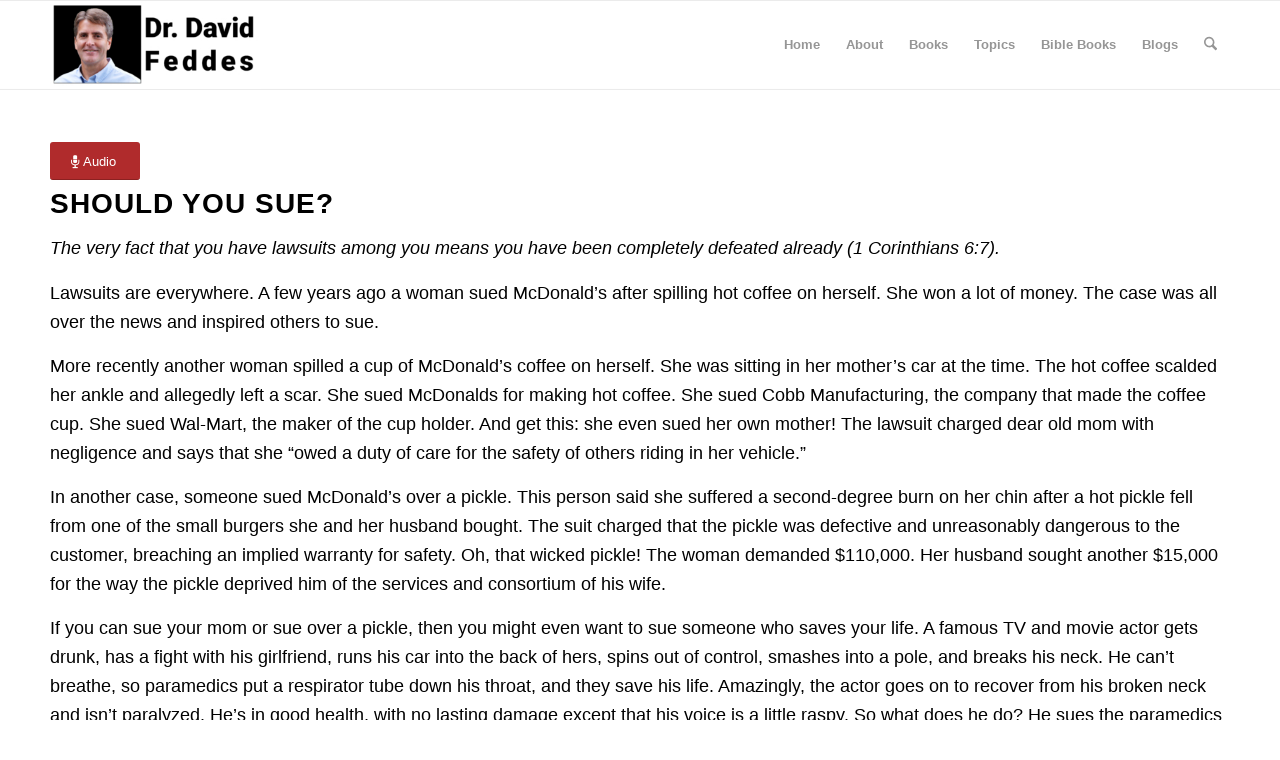

--- FILE ---
content_type: text/html; charset=UTF-8
request_url: https://www.davidfeddes.com/2001-08-12-should-you-sue/
body_size: 18087
content:
<!DOCTYPE html>
<html lang="en-US" class="html_stretched responsive av-preloader-disabled  html_header_top html_logo_left html_main_nav_header html_menu_right html_slim html_header_sticky html_header_shrinking html_mobile_menu_phone html_header_searchicon html_content_align_center html_header_unstick_top_disabled html_header_stretch_disabled html_av-overlay-side html_av-overlay-side-classic html_av-submenu-noclone html_entry_id_4620 av-cookies-no-cookie-consent av-no-preview av-default-lightbox html_text_menu_active av-mobile-menu-switch-default">
<head>
<meta charset="UTF-8" />
<meta name="robots" content="index, follow" />


<!-- mobile setting -->
<meta name="viewport" content="width=device-width, initial-scale=1">

<!-- Scripts/CSS and wp_head hook -->
<title>2001-08-12 Should You Sue &#8211; David Feddes</title>
<meta name='robots' content='max-image-preview:large' />
	<style>img:is([sizes="auto" i], [sizes^="auto," i]) { contain-intrinsic-size: 3000px 1500px }</style>
	<script type="text/javascript">
/* <![CDATA[ */
window._wpemojiSettings = {"baseUrl":"https:\/\/s.w.org\/images\/core\/emoji\/16.0.1\/72x72\/","ext":".png","svgUrl":"https:\/\/s.w.org\/images\/core\/emoji\/16.0.1\/svg\/","svgExt":".svg","source":{"concatemoji":"https:\/\/www.davidfeddes.com\/wp-includes\/js\/wp-emoji-release.min.js?ver=6.8.3"}};
/*! This file is auto-generated */
!function(s,n){var o,i,e;function c(e){try{var t={supportTests:e,timestamp:(new Date).valueOf()};sessionStorage.setItem(o,JSON.stringify(t))}catch(e){}}function p(e,t,n){e.clearRect(0,0,e.canvas.width,e.canvas.height),e.fillText(t,0,0);var t=new Uint32Array(e.getImageData(0,0,e.canvas.width,e.canvas.height).data),a=(e.clearRect(0,0,e.canvas.width,e.canvas.height),e.fillText(n,0,0),new Uint32Array(e.getImageData(0,0,e.canvas.width,e.canvas.height).data));return t.every(function(e,t){return e===a[t]})}function u(e,t){e.clearRect(0,0,e.canvas.width,e.canvas.height),e.fillText(t,0,0);for(var n=e.getImageData(16,16,1,1),a=0;a<n.data.length;a++)if(0!==n.data[a])return!1;return!0}function f(e,t,n,a){switch(t){case"flag":return n(e,"\ud83c\udff3\ufe0f\u200d\u26a7\ufe0f","\ud83c\udff3\ufe0f\u200b\u26a7\ufe0f")?!1:!n(e,"\ud83c\udde8\ud83c\uddf6","\ud83c\udde8\u200b\ud83c\uddf6")&&!n(e,"\ud83c\udff4\udb40\udc67\udb40\udc62\udb40\udc65\udb40\udc6e\udb40\udc67\udb40\udc7f","\ud83c\udff4\u200b\udb40\udc67\u200b\udb40\udc62\u200b\udb40\udc65\u200b\udb40\udc6e\u200b\udb40\udc67\u200b\udb40\udc7f");case"emoji":return!a(e,"\ud83e\udedf")}return!1}function g(e,t,n,a){var r="undefined"!=typeof WorkerGlobalScope&&self instanceof WorkerGlobalScope?new OffscreenCanvas(300,150):s.createElement("canvas"),o=r.getContext("2d",{willReadFrequently:!0}),i=(o.textBaseline="top",o.font="600 32px Arial",{});return e.forEach(function(e){i[e]=t(o,e,n,a)}),i}function t(e){var t=s.createElement("script");t.src=e,t.defer=!0,s.head.appendChild(t)}"undefined"!=typeof Promise&&(o="wpEmojiSettingsSupports",i=["flag","emoji"],n.supports={everything:!0,everythingExceptFlag:!0},e=new Promise(function(e){s.addEventListener("DOMContentLoaded",e,{once:!0})}),new Promise(function(t){var n=function(){try{var e=JSON.parse(sessionStorage.getItem(o));if("object"==typeof e&&"number"==typeof e.timestamp&&(new Date).valueOf()<e.timestamp+604800&&"object"==typeof e.supportTests)return e.supportTests}catch(e){}return null}();if(!n){if("undefined"!=typeof Worker&&"undefined"!=typeof OffscreenCanvas&&"undefined"!=typeof URL&&URL.createObjectURL&&"undefined"!=typeof Blob)try{var e="postMessage("+g.toString()+"("+[JSON.stringify(i),f.toString(),p.toString(),u.toString()].join(",")+"));",a=new Blob([e],{type:"text/javascript"}),r=new Worker(URL.createObjectURL(a),{name:"wpTestEmojiSupports"});return void(r.onmessage=function(e){c(n=e.data),r.terminate(),t(n)})}catch(e){}c(n=g(i,f,p,u))}t(n)}).then(function(e){for(var t in e)n.supports[t]=e[t],n.supports.everything=n.supports.everything&&n.supports[t],"flag"!==t&&(n.supports.everythingExceptFlag=n.supports.everythingExceptFlag&&n.supports[t]);n.supports.everythingExceptFlag=n.supports.everythingExceptFlag&&!n.supports.flag,n.DOMReady=!1,n.readyCallback=function(){n.DOMReady=!0}}).then(function(){return e}).then(function(){var e;n.supports.everything||(n.readyCallback(),(e=n.source||{}).concatemoji?t(e.concatemoji):e.wpemoji&&e.twemoji&&(t(e.twemoji),t(e.wpemoji)))}))}((window,document),window._wpemojiSettings);
/* ]]> */
</script>
<style id='wp-emoji-styles-inline-css' type='text/css'>

	img.wp-smiley, img.emoji {
		display: inline !important;
		border: none !important;
		box-shadow: none !important;
		height: 1em !important;
		width: 1em !important;
		margin: 0 0.07em !important;
		vertical-align: -0.1em !important;
		background: none !important;
		padding: 0 !important;
	}
</style>
<link rel='stylesheet' id='wp-block-library-css' href='https://www.davidfeddes.com/wp-includes/css/dist/block-library/style.min.css?ver=6.8.3' type='text/css' media='all' />
<style id='global-styles-inline-css' type='text/css'>
:root{--wp--preset--aspect-ratio--square: 1;--wp--preset--aspect-ratio--4-3: 4/3;--wp--preset--aspect-ratio--3-4: 3/4;--wp--preset--aspect-ratio--3-2: 3/2;--wp--preset--aspect-ratio--2-3: 2/3;--wp--preset--aspect-ratio--16-9: 16/9;--wp--preset--aspect-ratio--9-16: 9/16;--wp--preset--color--black: #000000;--wp--preset--color--cyan-bluish-gray: #abb8c3;--wp--preset--color--white: #ffffff;--wp--preset--color--pale-pink: #f78da7;--wp--preset--color--vivid-red: #cf2e2e;--wp--preset--color--luminous-vivid-orange: #ff6900;--wp--preset--color--luminous-vivid-amber: #fcb900;--wp--preset--color--light-green-cyan: #7bdcb5;--wp--preset--color--vivid-green-cyan: #00d084;--wp--preset--color--pale-cyan-blue: #8ed1fc;--wp--preset--color--vivid-cyan-blue: #0693e3;--wp--preset--color--vivid-purple: #9b51e0;--wp--preset--color--metallic-red: #b02b2c;--wp--preset--color--maximum-yellow-red: #edae44;--wp--preset--color--yellow-sun: #eeee22;--wp--preset--color--palm-leaf: #83a846;--wp--preset--color--aero: #7bb0e7;--wp--preset--color--old-lavender: #745f7e;--wp--preset--color--steel-teal: #5f8789;--wp--preset--color--raspberry-pink: #d65799;--wp--preset--color--medium-turquoise: #4ecac2;--wp--preset--gradient--vivid-cyan-blue-to-vivid-purple: linear-gradient(135deg,rgba(6,147,227,1) 0%,rgb(155,81,224) 100%);--wp--preset--gradient--light-green-cyan-to-vivid-green-cyan: linear-gradient(135deg,rgb(122,220,180) 0%,rgb(0,208,130) 100%);--wp--preset--gradient--luminous-vivid-amber-to-luminous-vivid-orange: linear-gradient(135deg,rgba(252,185,0,1) 0%,rgba(255,105,0,1) 100%);--wp--preset--gradient--luminous-vivid-orange-to-vivid-red: linear-gradient(135deg,rgba(255,105,0,1) 0%,rgb(207,46,46) 100%);--wp--preset--gradient--very-light-gray-to-cyan-bluish-gray: linear-gradient(135deg,rgb(238,238,238) 0%,rgb(169,184,195) 100%);--wp--preset--gradient--cool-to-warm-spectrum: linear-gradient(135deg,rgb(74,234,220) 0%,rgb(151,120,209) 20%,rgb(207,42,186) 40%,rgb(238,44,130) 60%,rgb(251,105,98) 80%,rgb(254,248,76) 100%);--wp--preset--gradient--blush-light-purple: linear-gradient(135deg,rgb(255,206,236) 0%,rgb(152,150,240) 100%);--wp--preset--gradient--blush-bordeaux: linear-gradient(135deg,rgb(254,205,165) 0%,rgb(254,45,45) 50%,rgb(107,0,62) 100%);--wp--preset--gradient--luminous-dusk: linear-gradient(135deg,rgb(255,203,112) 0%,rgb(199,81,192) 50%,rgb(65,88,208) 100%);--wp--preset--gradient--pale-ocean: linear-gradient(135deg,rgb(255,245,203) 0%,rgb(182,227,212) 50%,rgb(51,167,181) 100%);--wp--preset--gradient--electric-grass: linear-gradient(135deg,rgb(202,248,128) 0%,rgb(113,206,126) 100%);--wp--preset--gradient--midnight: linear-gradient(135deg,rgb(2,3,129) 0%,rgb(40,116,252) 100%);--wp--preset--font-size--small: 1rem;--wp--preset--font-size--medium: 1.125rem;--wp--preset--font-size--large: 1.75rem;--wp--preset--font-size--x-large: clamp(1.75rem, 3vw, 2.25rem);--wp--preset--spacing--20: 0.44rem;--wp--preset--spacing--30: 0.67rem;--wp--preset--spacing--40: 1rem;--wp--preset--spacing--50: 1.5rem;--wp--preset--spacing--60: 2.25rem;--wp--preset--spacing--70: 3.38rem;--wp--preset--spacing--80: 5.06rem;--wp--preset--shadow--natural: 6px 6px 9px rgba(0, 0, 0, 0.2);--wp--preset--shadow--deep: 12px 12px 50px rgba(0, 0, 0, 0.4);--wp--preset--shadow--sharp: 6px 6px 0px rgba(0, 0, 0, 0.2);--wp--preset--shadow--outlined: 6px 6px 0px -3px rgba(255, 255, 255, 1), 6px 6px rgba(0, 0, 0, 1);--wp--preset--shadow--crisp: 6px 6px 0px rgba(0, 0, 0, 1);}:root { --wp--style--global--content-size: 800px;--wp--style--global--wide-size: 1130px; }:where(body) { margin: 0; }.wp-site-blocks > .alignleft { float: left; margin-right: 2em; }.wp-site-blocks > .alignright { float: right; margin-left: 2em; }.wp-site-blocks > .aligncenter { justify-content: center; margin-left: auto; margin-right: auto; }:where(.is-layout-flex){gap: 0.5em;}:where(.is-layout-grid){gap: 0.5em;}.is-layout-flow > .alignleft{float: left;margin-inline-start: 0;margin-inline-end: 2em;}.is-layout-flow > .alignright{float: right;margin-inline-start: 2em;margin-inline-end: 0;}.is-layout-flow > .aligncenter{margin-left: auto !important;margin-right: auto !important;}.is-layout-constrained > .alignleft{float: left;margin-inline-start: 0;margin-inline-end: 2em;}.is-layout-constrained > .alignright{float: right;margin-inline-start: 2em;margin-inline-end: 0;}.is-layout-constrained > .aligncenter{margin-left: auto !important;margin-right: auto !important;}.is-layout-constrained > :where(:not(.alignleft):not(.alignright):not(.alignfull)){max-width: var(--wp--style--global--content-size);margin-left: auto !important;margin-right: auto !important;}.is-layout-constrained > .alignwide{max-width: var(--wp--style--global--wide-size);}body .is-layout-flex{display: flex;}.is-layout-flex{flex-wrap: wrap;align-items: center;}.is-layout-flex > :is(*, div){margin: 0;}body .is-layout-grid{display: grid;}.is-layout-grid > :is(*, div){margin: 0;}body{padding-top: 0px;padding-right: 0px;padding-bottom: 0px;padding-left: 0px;}a:where(:not(.wp-element-button)){text-decoration: underline;}:root :where(.wp-element-button, .wp-block-button__link){background-color: #32373c;border-width: 0;color: #fff;font-family: inherit;font-size: inherit;line-height: inherit;padding: calc(0.667em + 2px) calc(1.333em + 2px);text-decoration: none;}.has-black-color{color: var(--wp--preset--color--black) !important;}.has-cyan-bluish-gray-color{color: var(--wp--preset--color--cyan-bluish-gray) !important;}.has-white-color{color: var(--wp--preset--color--white) !important;}.has-pale-pink-color{color: var(--wp--preset--color--pale-pink) !important;}.has-vivid-red-color{color: var(--wp--preset--color--vivid-red) !important;}.has-luminous-vivid-orange-color{color: var(--wp--preset--color--luminous-vivid-orange) !important;}.has-luminous-vivid-amber-color{color: var(--wp--preset--color--luminous-vivid-amber) !important;}.has-light-green-cyan-color{color: var(--wp--preset--color--light-green-cyan) !important;}.has-vivid-green-cyan-color{color: var(--wp--preset--color--vivid-green-cyan) !important;}.has-pale-cyan-blue-color{color: var(--wp--preset--color--pale-cyan-blue) !important;}.has-vivid-cyan-blue-color{color: var(--wp--preset--color--vivid-cyan-blue) !important;}.has-vivid-purple-color{color: var(--wp--preset--color--vivid-purple) !important;}.has-metallic-red-color{color: var(--wp--preset--color--metallic-red) !important;}.has-maximum-yellow-red-color{color: var(--wp--preset--color--maximum-yellow-red) !important;}.has-yellow-sun-color{color: var(--wp--preset--color--yellow-sun) !important;}.has-palm-leaf-color{color: var(--wp--preset--color--palm-leaf) !important;}.has-aero-color{color: var(--wp--preset--color--aero) !important;}.has-old-lavender-color{color: var(--wp--preset--color--old-lavender) !important;}.has-steel-teal-color{color: var(--wp--preset--color--steel-teal) !important;}.has-raspberry-pink-color{color: var(--wp--preset--color--raspberry-pink) !important;}.has-medium-turquoise-color{color: var(--wp--preset--color--medium-turquoise) !important;}.has-black-background-color{background-color: var(--wp--preset--color--black) !important;}.has-cyan-bluish-gray-background-color{background-color: var(--wp--preset--color--cyan-bluish-gray) !important;}.has-white-background-color{background-color: var(--wp--preset--color--white) !important;}.has-pale-pink-background-color{background-color: var(--wp--preset--color--pale-pink) !important;}.has-vivid-red-background-color{background-color: var(--wp--preset--color--vivid-red) !important;}.has-luminous-vivid-orange-background-color{background-color: var(--wp--preset--color--luminous-vivid-orange) !important;}.has-luminous-vivid-amber-background-color{background-color: var(--wp--preset--color--luminous-vivid-amber) !important;}.has-light-green-cyan-background-color{background-color: var(--wp--preset--color--light-green-cyan) !important;}.has-vivid-green-cyan-background-color{background-color: var(--wp--preset--color--vivid-green-cyan) !important;}.has-pale-cyan-blue-background-color{background-color: var(--wp--preset--color--pale-cyan-blue) !important;}.has-vivid-cyan-blue-background-color{background-color: var(--wp--preset--color--vivid-cyan-blue) !important;}.has-vivid-purple-background-color{background-color: var(--wp--preset--color--vivid-purple) !important;}.has-metallic-red-background-color{background-color: var(--wp--preset--color--metallic-red) !important;}.has-maximum-yellow-red-background-color{background-color: var(--wp--preset--color--maximum-yellow-red) !important;}.has-yellow-sun-background-color{background-color: var(--wp--preset--color--yellow-sun) !important;}.has-palm-leaf-background-color{background-color: var(--wp--preset--color--palm-leaf) !important;}.has-aero-background-color{background-color: var(--wp--preset--color--aero) !important;}.has-old-lavender-background-color{background-color: var(--wp--preset--color--old-lavender) !important;}.has-steel-teal-background-color{background-color: var(--wp--preset--color--steel-teal) !important;}.has-raspberry-pink-background-color{background-color: var(--wp--preset--color--raspberry-pink) !important;}.has-medium-turquoise-background-color{background-color: var(--wp--preset--color--medium-turquoise) !important;}.has-black-border-color{border-color: var(--wp--preset--color--black) !important;}.has-cyan-bluish-gray-border-color{border-color: var(--wp--preset--color--cyan-bluish-gray) !important;}.has-white-border-color{border-color: var(--wp--preset--color--white) !important;}.has-pale-pink-border-color{border-color: var(--wp--preset--color--pale-pink) !important;}.has-vivid-red-border-color{border-color: var(--wp--preset--color--vivid-red) !important;}.has-luminous-vivid-orange-border-color{border-color: var(--wp--preset--color--luminous-vivid-orange) !important;}.has-luminous-vivid-amber-border-color{border-color: var(--wp--preset--color--luminous-vivid-amber) !important;}.has-light-green-cyan-border-color{border-color: var(--wp--preset--color--light-green-cyan) !important;}.has-vivid-green-cyan-border-color{border-color: var(--wp--preset--color--vivid-green-cyan) !important;}.has-pale-cyan-blue-border-color{border-color: var(--wp--preset--color--pale-cyan-blue) !important;}.has-vivid-cyan-blue-border-color{border-color: var(--wp--preset--color--vivid-cyan-blue) !important;}.has-vivid-purple-border-color{border-color: var(--wp--preset--color--vivid-purple) !important;}.has-metallic-red-border-color{border-color: var(--wp--preset--color--metallic-red) !important;}.has-maximum-yellow-red-border-color{border-color: var(--wp--preset--color--maximum-yellow-red) !important;}.has-yellow-sun-border-color{border-color: var(--wp--preset--color--yellow-sun) !important;}.has-palm-leaf-border-color{border-color: var(--wp--preset--color--palm-leaf) !important;}.has-aero-border-color{border-color: var(--wp--preset--color--aero) !important;}.has-old-lavender-border-color{border-color: var(--wp--preset--color--old-lavender) !important;}.has-steel-teal-border-color{border-color: var(--wp--preset--color--steel-teal) !important;}.has-raspberry-pink-border-color{border-color: var(--wp--preset--color--raspberry-pink) !important;}.has-medium-turquoise-border-color{border-color: var(--wp--preset--color--medium-turquoise) !important;}.has-vivid-cyan-blue-to-vivid-purple-gradient-background{background: var(--wp--preset--gradient--vivid-cyan-blue-to-vivid-purple) !important;}.has-light-green-cyan-to-vivid-green-cyan-gradient-background{background: var(--wp--preset--gradient--light-green-cyan-to-vivid-green-cyan) !important;}.has-luminous-vivid-amber-to-luminous-vivid-orange-gradient-background{background: var(--wp--preset--gradient--luminous-vivid-amber-to-luminous-vivid-orange) !important;}.has-luminous-vivid-orange-to-vivid-red-gradient-background{background: var(--wp--preset--gradient--luminous-vivid-orange-to-vivid-red) !important;}.has-very-light-gray-to-cyan-bluish-gray-gradient-background{background: var(--wp--preset--gradient--very-light-gray-to-cyan-bluish-gray) !important;}.has-cool-to-warm-spectrum-gradient-background{background: var(--wp--preset--gradient--cool-to-warm-spectrum) !important;}.has-blush-light-purple-gradient-background{background: var(--wp--preset--gradient--blush-light-purple) !important;}.has-blush-bordeaux-gradient-background{background: var(--wp--preset--gradient--blush-bordeaux) !important;}.has-luminous-dusk-gradient-background{background: var(--wp--preset--gradient--luminous-dusk) !important;}.has-pale-ocean-gradient-background{background: var(--wp--preset--gradient--pale-ocean) !important;}.has-electric-grass-gradient-background{background: var(--wp--preset--gradient--electric-grass) !important;}.has-midnight-gradient-background{background: var(--wp--preset--gradient--midnight) !important;}.has-small-font-size{font-size: var(--wp--preset--font-size--small) !important;}.has-medium-font-size{font-size: var(--wp--preset--font-size--medium) !important;}.has-large-font-size{font-size: var(--wp--preset--font-size--large) !important;}.has-x-large-font-size{font-size: var(--wp--preset--font-size--x-large) !important;}
:where(.wp-block-post-template.is-layout-flex){gap: 1.25em;}:where(.wp-block-post-template.is-layout-grid){gap: 1.25em;}
:where(.wp-block-columns.is-layout-flex){gap: 2em;}:where(.wp-block-columns.is-layout-grid){gap: 2em;}
:root :where(.wp-block-pullquote){font-size: 1.5em;line-height: 1.6;}
</style>
<link rel='stylesheet' id='avia-merged-styles-css' href='https://www.davidfeddes.com/wp-content/uploads/dynamic_avia/avia-merged-styles-3473689f9cff450fb6c1e6f49337d639---695d19b06cdc2.css' type='text/css' media='all' />
<link rel='stylesheet' id='avia-single-post-4620-css' href='https://www.davidfeddes.com/wp-content/uploads/dynamic_avia/avia_posts_css/post-4620.css?ver=ver-1767774739' type='text/css' media='all' />
<script type="text/javascript" src="https://www.davidfeddes.com/wp-includes/js/jquery/jquery.min.js?ver=3.7.1" id="jquery-core-js"></script>
<script type="text/javascript" src="https://www.davidfeddes.com/wp-includes/js/jquery/jquery-migrate.min.js?ver=3.4.1" id="jquery-migrate-js"></script>
<script type="text/javascript" src="https://www.davidfeddes.com/wp-content/uploads/dynamic_avia/avia-head-scripts-42d1395ac72bbeb4c73851184310d11f---695d19b08ed98.js" id="avia-head-scripts-js"></script>
<link rel="https://api.w.org/" href="https://www.davidfeddes.com/wp-json/" /><link rel="alternate" title="JSON" type="application/json" href="https://www.davidfeddes.com/wp-json/wp/v2/pages/4620" /><link rel="canonical" href="https://www.davidfeddes.com/2001-08-12-should-you-sue/" />
<link rel='shortlink' href='https://www.davidfeddes.com/?p=4620' />
<link rel="alternate" title="oEmbed (JSON)" type="application/json+oembed" href="https://www.davidfeddes.com/wp-json/oembed/1.0/embed?url=https%3A%2F%2Fwww.davidfeddes.com%2F2001-08-12-should-you-sue%2F" />
<link rel="alternate" title="oEmbed (XML)" type="text/xml+oembed" href="https://www.davidfeddes.com/wp-json/oembed/1.0/embed?url=https%3A%2F%2Fwww.davidfeddes.com%2F2001-08-12-should-you-sue%2F&#038;format=xml" />


<!--[if lt IE 9]><script src="https://www.davidfeddes.com/wp-content/themes/enfold/js/html5shiv.js"></script><![endif]--><link rel="profile" href="https://gmpg.org/xfn/11" />
<link rel="alternate" type="application/rss+xml" title="David Feddes RSS2 Feed" href="https://www.davidfeddes.com/feed/" />
<link rel="pingback" href="https://www.davidfeddes.com/xmlrpc.php" />
<meta name="generator" content="Elementor 3.34.0; features: additional_custom_breakpoints; settings: css_print_method-external, google_font-enabled, font_display-auto">
			<style>
				.e-con.e-parent:nth-of-type(n+4):not(.e-lazyloaded):not(.e-no-lazyload),
				.e-con.e-parent:nth-of-type(n+4):not(.e-lazyloaded):not(.e-no-lazyload) * {
					background-image: none !important;
				}
				@media screen and (max-height: 1024px) {
					.e-con.e-parent:nth-of-type(n+3):not(.e-lazyloaded):not(.e-no-lazyload),
					.e-con.e-parent:nth-of-type(n+3):not(.e-lazyloaded):not(.e-no-lazyload) * {
						background-image: none !important;
					}
				}
				@media screen and (max-height: 640px) {
					.e-con.e-parent:nth-of-type(n+2):not(.e-lazyloaded):not(.e-no-lazyload),
					.e-con.e-parent:nth-of-type(n+2):not(.e-lazyloaded):not(.e-no-lazyload) * {
						background-image: none !important;
					}
				}
			</style>
			
<!-- To speed up the rendering and to display the site as fast as possible to the user we include some styles and scripts for above the fold content inline -->
<script type="text/javascript">'use strict';var avia_is_mobile=!1;if(/Android|webOS|iPhone|iPad|iPod|BlackBerry|IEMobile|Opera Mini/i.test(navigator.userAgent)&&'ontouchstart' in document.documentElement){avia_is_mobile=!0;document.documentElement.className+=' avia_mobile '}
else{document.documentElement.className+=' avia_desktop '};document.documentElement.className+=' js_active ';(function(){var e=['-webkit-','-moz-','-ms-',''],n='',o=!1,a=!1;for(var t in e){if(e[t]+'transform' in document.documentElement.style){o=!0;n=e[t]+'transform'};if(e[t]+'perspective' in document.documentElement.style){a=!0}};if(o){document.documentElement.className+=' avia_transform '};if(a){document.documentElement.className+=' avia_transform3d '};if(typeof document.getElementsByClassName=='function'&&typeof document.documentElement.getBoundingClientRect=='function'&&avia_is_mobile==!1){if(n&&window.innerHeight>0){setTimeout(function(){var e=0,o={},a=0,t=document.getElementsByClassName('av-parallax'),i=window.pageYOffset||document.documentElement.scrollTop;for(e=0;e<t.length;e++){t[e].style.top='0px';o=t[e].getBoundingClientRect();a=Math.ceil((window.innerHeight+i-o.top)*0.3);t[e].style[n]='translate(0px, '+a+'px)';t[e].style.top='auto';t[e].className+=' enabled-parallax '}},50)}}})();</script><style type="text/css">
		@font-face {font-family: 'entypo-fontello-enfold'; font-weight: normal; font-style: normal; font-display: auto;
		src: url('https://www.davidfeddes.com/wp-content/themes/enfold/config-templatebuilder/avia-template-builder/assets/fonts/entypo-fontello-enfold/entypo-fontello-enfold.woff2') format('woff2'),
		url('https://www.davidfeddes.com/wp-content/themes/enfold/config-templatebuilder/avia-template-builder/assets/fonts/entypo-fontello-enfold/entypo-fontello-enfold.woff') format('woff'),
		url('https://www.davidfeddes.com/wp-content/themes/enfold/config-templatebuilder/avia-template-builder/assets/fonts/entypo-fontello-enfold/entypo-fontello-enfold.ttf') format('truetype'),
		url('https://www.davidfeddes.com/wp-content/themes/enfold/config-templatebuilder/avia-template-builder/assets/fonts/entypo-fontello-enfold/entypo-fontello-enfold.svg#entypo-fontello-enfold') format('svg'),
		url('https://www.davidfeddes.com/wp-content/themes/enfold/config-templatebuilder/avia-template-builder/assets/fonts/entypo-fontello-enfold/entypo-fontello-enfold.eot'),
		url('https://www.davidfeddes.com/wp-content/themes/enfold/config-templatebuilder/avia-template-builder/assets/fonts/entypo-fontello-enfold/entypo-fontello-enfold.eot?#iefix') format('embedded-opentype');
		}

		#top .avia-font-entypo-fontello-enfold, body .avia-font-entypo-fontello-enfold, html body [data-av_iconfont='entypo-fontello-enfold']:before{ font-family: 'entypo-fontello-enfold'; }
		
		@font-face {font-family: 'entypo-fontello'; font-weight: normal; font-style: normal; font-display: auto;
		src: url('https://www.davidfeddes.com/wp-content/themes/enfold/config-templatebuilder/avia-template-builder/assets/fonts/entypo-fontello/entypo-fontello.woff2') format('woff2'),
		url('https://www.davidfeddes.com/wp-content/themes/enfold/config-templatebuilder/avia-template-builder/assets/fonts/entypo-fontello/entypo-fontello.woff') format('woff'),
		url('https://www.davidfeddes.com/wp-content/themes/enfold/config-templatebuilder/avia-template-builder/assets/fonts/entypo-fontello/entypo-fontello.ttf') format('truetype'),
		url('https://www.davidfeddes.com/wp-content/themes/enfold/config-templatebuilder/avia-template-builder/assets/fonts/entypo-fontello/entypo-fontello.svg#entypo-fontello') format('svg'),
		url('https://www.davidfeddes.com/wp-content/themes/enfold/config-templatebuilder/avia-template-builder/assets/fonts/entypo-fontello/entypo-fontello.eot'),
		url('https://www.davidfeddes.com/wp-content/themes/enfold/config-templatebuilder/avia-template-builder/assets/fonts/entypo-fontello/entypo-fontello.eot?#iefix') format('embedded-opentype');
		}

		#top .avia-font-entypo-fontello, body .avia-font-entypo-fontello, html body [data-av_iconfont='entypo-fontello']:before{ font-family: 'entypo-fontello'; }
		</style>

<!--
Debugging Info for Theme support: 

Theme: Enfold
Version: 7.1
Installed: enfold
AviaFramework Version: 5.6
AviaBuilder Version: 6.0
aviaElementManager Version: 1.0.1
- - - - - - - - - - -
ChildTheme: Enfold Child
ChildTheme Version: 1.0
ChildTheme Installed: enfold

- - - - - - - - - - -
ML:256-PU:27-PLA:3
WP:6.8.3
Compress: CSS:all theme files - JS:all theme files
Updates: enabled - token has changed and not verified
PLAu:3
-->
</head>

<body id="top" class="wp-singular page-template-default page page-id-4620 wp-theme-enfold wp-child-theme-enfold-child stretched rtl_columns av-curtain-numeric helvetica neue-websave helvetica_neue  post-type-page elementor-default elementor-kit-457" itemscope="itemscope" itemtype="https://schema.org/WebPage" >

	
	<div id='wrap_all'>

	
<header id='header' class='all_colors header_color light_bg_color  av_header_top av_logo_left av_main_nav_header av_menu_right av_slim av_header_sticky av_header_shrinking av_header_stretch_disabled av_mobile_menu_phone av_header_searchicon av_header_unstick_top_disabled av_bottom_nav_disabled  av_header_border_disabled'  data-av_shrink_factor='50' role="banner" itemscope="itemscope" itemtype="https://schema.org/WPHeader" >

		<div  id='header_main' class='container_wrap container_wrap_logo'>

        <div class='container av-logo-container'><div class='inner-container'><span class='logo avia-standard-logo'><a href='https://www.davidfeddes.com/' class='' aria-label='David Feddes' ><img src="https://www.davidfeddes.com/wp-content/uploads/2019/08/davefeddeslogo-300x125.jpg" height="100" width="300" alt='David Feddes' title='' /></a></span><nav class='main_menu' data-selectname='Select a page'  role="navigation" itemscope="itemscope" itemtype="https://schema.org/SiteNavigationElement" ><div class="avia-menu av-main-nav-wrap"><ul role="menu" class="menu av-main-nav" id="avia-menu"><li role="menuitem" id="menu-item-144" class="menu-item menu-item-type-post_type menu-item-object-page menu-item-home menu-item-top-level menu-item-top-level-1"><a href="https://www.davidfeddes.com/" itemprop="url" tabindex="0"><span class="avia-bullet"></span><span class="avia-menu-text">Home</span><span class="avia-menu-fx"><span class="avia-arrow-wrap"><span class="avia-arrow"></span></span></span></a></li>
<li role="menuitem" id="menu-item-117" class="menu-item menu-item-type-post_type menu-item-object-page menu-item-top-level menu-item-top-level-2"><a href="https://www.davidfeddes.com/about/" itemprop="url" tabindex="0"><span class="avia-bullet"></span><span class="avia-menu-text">About</span><span class="avia-menu-fx"><span class="avia-arrow-wrap"><span class="avia-arrow"></span></span></span></a></li>
<li role="menuitem" id="menu-item-120" class="menu-item menu-item-type-post_type menu-item-object-page menu-item-top-level menu-item-top-level-3"><a href="https://www.davidfeddes.com/books/" itemprop="url" tabindex="0"><span class="avia-bullet"></span><span class="avia-menu-text">Books</span><span class="avia-menu-fx"><span class="avia-arrow-wrap"><span class="avia-arrow"></span></span></span></a></li>
<li role="menuitem" id="menu-item-123" class="menu-item menu-item-type-post_type menu-item-object-page menu-item-top-level menu-item-top-level-4"><a href="https://www.davidfeddes.com/topics/" itemprop="url" tabindex="0"><span class="avia-bullet"></span><span class="avia-menu-text">Topics</span><span class="avia-menu-fx"><span class="avia-arrow-wrap"><span class="avia-arrow"></span></span></span></a></li>
<li role="menuitem" id="menu-item-126" class="menu-item menu-item-type-post_type menu-item-object-page menu-item-top-level menu-item-top-level-5"><a href="https://www.davidfeddes.com/bible-books/" itemprop="url" tabindex="0"><span class="avia-bullet"></span><span class="avia-menu-text">Bible Books</span><span class="avia-menu-fx"><span class="avia-arrow-wrap"><span class="avia-arrow"></span></span></span></a></li>
<li role="menuitem" id="menu-item-156" class="menu-item menu-item-type-post_type menu-item-object-page menu-item-top-level menu-item-top-level-6"><a href="https://www.davidfeddes.com/blogs/" itemprop="url" tabindex="0"><span class="avia-bullet"></span><span class="avia-menu-text">Blogs</span><span class="avia-menu-fx"><span class="avia-arrow-wrap"><span class="avia-arrow"></span></span></span></a></li>
<li id="menu-item-search" class="noMobile menu-item menu-item-search-dropdown menu-item-avia-special" role="menuitem"><a class="avia-svg-icon avia-font-svg_entypo-fontello" aria-label="Search" href="?s=" rel="nofollow" title="Click to open the search input field" data-avia-search-tooltip="
&lt;search&gt;
	&lt;form role=&quot;search&quot; action=&quot;https://www.davidfeddes.com/&quot; id=&quot;searchform&quot; method=&quot;get&quot; class=&quot;&quot;&gt;
		&lt;div&gt;
&lt;span class=&#039;av_searchform_search avia-svg-icon avia-font-svg_entypo-fontello&#039; data-av_svg_icon=&#039;search&#039; data-av_iconset=&#039;svg_entypo-fontello&#039;&gt;&lt;svg version=&quot;1.1&quot; xmlns=&quot;http://www.w3.org/2000/svg&quot; width=&quot;25&quot; height=&quot;32&quot; viewBox=&quot;0 0 25 32&quot; preserveAspectRatio=&quot;xMidYMid meet&quot; aria-labelledby=&#039;av-svg-title-1&#039; aria-describedby=&#039;av-svg-desc-1&#039; role=&quot;graphics-symbol&quot; aria-hidden=&quot;true&quot;&gt;
&lt;title id=&#039;av-svg-title-1&#039;&gt;Search&lt;/title&gt;
&lt;desc id=&#039;av-svg-desc-1&#039;&gt;Search&lt;/desc&gt;
&lt;path d=&quot;M24.704 24.704q0.96 1.088 0.192 1.984l-1.472 1.472q-1.152 1.024-2.176 0l-6.080-6.080q-2.368 1.344-4.992 1.344-4.096 0-7.136-3.040t-3.040-7.136 2.88-7.008 6.976-2.912 7.168 3.040 3.072 7.136q0 2.816-1.472 5.184zM3.008 13.248q0 2.816 2.176 4.992t4.992 2.176 4.832-2.016 2.016-4.896q0-2.816-2.176-4.96t-4.992-2.144-4.832 2.016-2.016 4.832z&quot;&gt;&lt;/path&gt;
&lt;/svg&gt;&lt;/span&gt;			&lt;input type=&quot;submit&quot; value=&quot;&quot; id=&quot;searchsubmit&quot; class=&quot;button&quot; title=&quot;Enter at least 3 characters to show search results in a dropdown or click to route to search result page to show all results&quot; /&gt;
			&lt;input type=&quot;search&quot; id=&quot;s&quot; name=&quot;s&quot; value=&quot;&quot; aria-label=&#039;Search&#039; placeholder=&#039;Search&#039; required /&gt;
		&lt;/div&gt;
	&lt;/form&gt;
&lt;/search&gt;
" data-av_svg_icon='search' data-av_iconset='svg_entypo-fontello'><svg version="1.1" xmlns="http://www.w3.org/2000/svg" width="25" height="32" viewBox="0 0 25 32" preserveAspectRatio="xMidYMid meet" aria-labelledby='av-svg-title-2' aria-describedby='av-svg-desc-2' role="graphics-symbol" aria-hidden="true">
<title id='av-svg-title-2'>Click to open the search input field</title>
<desc id='av-svg-desc-2'>Click to open the search input field</desc>
<path d="M24.704 24.704q0.96 1.088 0.192 1.984l-1.472 1.472q-1.152 1.024-2.176 0l-6.080-6.080q-2.368 1.344-4.992 1.344-4.096 0-7.136-3.040t-3.040-7.136 2.88-7.008 6.976-2.912 7.168 3.040 3.072 7.136q0 2.816-1.472 5.184zM3.008 13.248q0 2.816 2.176 4.992t4.992 2.176 4.832-2.016 2.016-4.896q0-2.816-2.176-4.96t-4.992-2.144-4.832 2.016-2.016 4.832z"></path>
</svg><span class="avia_hidden_link_text">Search</span></a></li><li class="av-burger-menu-main menu-item-avia-special " role="menuitem">
	        			<a href="#" aria-label="Menu" aria-hidden="false">
							<span class="av-hamburger av-hamburger--spin av-js-hamburger">
								<span class="av-hamburger-box">
						          <span class="av-hamburger-inner"></span>
						          <strong>Menu</strong>
								</span>
							</span>
							<span class="avia_hidden_link_text">Menu</span>
						</a>
	        		   </li></ul></div></nav></div> </div> 
		<!-- end container_wrap-->
		</div>
<div class="header_bg"></div>
<!-- end header -->
</header>

	<div id='main' class='all_colors' data-scroll-offset='88'>

	<div   class='main_color container_wrap_first container_wrap fullsize'  ><div class='container av-section-cont-open' ><main  role="main" itemprop="mainContentOfPage"  class='template-page content  av-content-full alpha units'><div class='post-entry post-entry-type-page post-entry-4620'><div class='entry-content-wrapper clearfix'><div  class='avia-button-wrap av-khhygzy8-540d7b0959805ca9b6788983fc8a545c-wrap avia-button-left  avia-builder-el-0  el_before_av_textblock  avia-builder-el-first '><a href='https://s3.amazonaws.com/media.clmedia.org/btgh/2001/org/20010812ShouldYouSue.mp3'  class='avia-button av-khhygzy8-540d7b0959805ca9b6788983fc8a545c av-link-btn avia-icon_select-yes-left-icon avia-size-medium avia-position-left avia-color-red'  target="_blank"  rel="noopener noreferrer"  aria-label="Audio"><span class='avia_button_icon avia_button_icon_left avia-iconfont avia-font-entypo-fontello' data-av_icon='' data-av_iconfont='entypo-fontello' ></span><span class='avia_iconbox_title' >Audio</span></a></div>
<section  class='av_textblock_section av-khgxu7t4-197d27deb59f5fd41508f51779701efc '   itemscope="itemscope" itemtype="https://schema.org/CreativeWork" ><div class='avia_textblock av_inherit_color'  itemprop="text" ><h2>SHOULD YOU SUE?</h2>
<p><em>The very fact that you have lawsuits among you means you have been completely defeated already (1 Corinthians 6:7).</em></p>
<p>Lawsuits are everywhere. A few years ago a woman sued McDonald&#8217;s after spilling hot coffee on herself. She won a lot of money. The case was all over the news and inspired others to sue.</p>
<p>More recently another woman spilled a cup of McDonald&#8217;s coffee on herself. She was sitting in her mother&#8217;s car at the time. The hot coffee scalded her ankle and allegedly left a scar. She sued McDonalds for making hot coffee. She sued Cobb Manufacturing, the company that made the coffee cup. She sued Wal-Mart, the maker of the cup holder. And get this: she even sued her own mother! The lawsuit charged dear old mom with negligence and says that she &#8220;owed a duty of care for the safety of others riding in her vehicle.&#8221;</p>
<p>In another case, someone sued McDonald&#8217;s over a pickle. This person said she suffered a second-degree burn on her chin after a hot pickle fell from one of the small burgers she and her husband bought. The suit charged that the pickle was defective and unreasonably dangerous to the customer, breaching an implied warranty for safety. Oh, that wicked pickle! The woman demanded $110,000. Her husband sought another $15,000 for the way the pickle deprived him of the services and consortium of his wife.</p>
<p>If you can sue your mom or sue over a pickle, then you might even want to sue someone who saves your life. A famous TV and movie actor gets drunk, has a fight with his girlfriend, runs his car into the back of hers, spins out of control, smashes into a pole, and breaks his neck. He can&#8217;t breathe, so paramedics put a respirator tube down his throat, and they save his life. Amazingly, the actor goes on to recover from his broken neck and isn&#8217;t paralyzed. He&#8217;s in good health, with no lasting damage except that his voice is a little raspy. So what does he do? He sues the paramedics who saved his life! He charges that when they inserted the breathing tube, they harmed his vocal cords and hurt his acting career.</p>
<p>You might think such lawsuits are crazy, but you still might be suing somebody or at least think about it. You might say, &#8220;I have every right. <u>My</u> lawsuit isn&#8217;t ridiculous. Others may be, but not mine. <u>My</u> case is completely justified.&#8221;</p>
<p>Is that so? Really now, should you sue?</p>
<p>Taking someone else to court may seem like a way to win something. You may win a case. You may win a sense of revenge. You may win some money. But will suing really make you a winner? No, lawsuits are for losers. The Bible says, &#8220;The very fact that you have lawsuits means that you have been completely defeated already&#8221; (1 Corinthians 6:7). If you&#8217;re in the middle of suing someone, you may hope you&#8217;re going to win, but the Bible says you&#8217;ve already lost by suing at all. Lawsuits are for losers.</p>
<p>Suing may seem acceptable, even advisable, if you ignore God and follow the world&#8217;s way of doing things. But if you trust God as your Father and follow Jesus, you shouldn&#8217;t be suing people in a civil court. Why not? What&#8217;s wrong with suing? At least four things. First, it&#8217;s beneath your dignity. Second, suing goes to the wrong court. Third, suing usually does more harm than good. Fourth, suing is more fitting for people lost in sin outside God&#8217;s kingdom than for those who are new people in Christ. These four things are apparent in what the Bible says about lawsuits in 1 Corinthians chapter 6.</p>
<h4>Beneath Your Dignity</h4>
<p>The first reason for not suing someone is that it&#8217;s beneath the dignity of God&#8217;s children. In 1 Corinthians 6:1-3, the Bible says to Christians,</p>
<p>If any of you has a dispute with another, dare he take it before the ungodly for judgment instead of before God&#8217;s people? Do you not know that God&#8217;s people will judge the world? And if you are to judge the world, are you not competent to judge trivial cases? Do you not know that we will judge angels? How much more the things of this life!</p>
<p>Have you ever thought of yourself as helping to judge and rule the world? Can you picture yourself with authority over angels? Does that sound hard to believe? How could small, weak unimportant people turn out to have a position governing the universe and ranking even above mighty angels?</p>
<p>Suppose you walk into a room and see a baby. The baby is weak, small, drooling, and has a smelly diaper. Across the room are some government officials, well-dressed, smart, powerful. If someone tells you the little stinker will someday have authority over those important officials, it might sound ridiculous. But what if that baby&#8217;s father is the king? Then it&#8217;s indeed true that the baby will someday have authority over those officials.</p>
<p>If you know Jesus as your Savior, God is your Father. You&#8217;re a child of the King, and that makes you a prince or princess in his kingdom. Right now the angels are stronger and holier than you are, but a time is coming when your holiness will match that of the angels and your greatness will surpass theirs. Right now you may still be a spiritual baby, you may be small and weak, you may be smelly with sin, but you won&#8217;t be a baby forever. As God&#8217;s Holy Spirit keeps working in your life, you keep getting cleaned up, you keep growing up, and at the appointed time, your Father will give you great authority. When Jesus Christ returns to judge the world and rule over it, God&#8217;s children will rule along with the Lord. &#8220;They will reign forever and ever&#8221; (Revelation 22:5).</p>
<p>What does this have to do with lawsuits? If you&#8217;re a child of God the King, then some things are beneath you. One thing that&#8217;s beneath you is bickering over things without eternal importance and suing over something as trivial as money. If you belong to the Lord, you&#8217;ve got a magnificent future, and that magnificent future should affect your present behavior.</p>
<p>Think again of a baby in diapers. At first that baby might be content simply to be fed whenever he&#8217;s hungry and have his diapers changed as needed. He might claw and scratch other babies in tussles over toys. But he shouldn&#8217;t stay a baby forever. He needs to learn that there&#8217;s more to life than a full stomach, clean diapers, and fighting over toys. He needs to keep growing and getting ready for what he&#8217;s going to be in the future.</p>
<p>Some children of God can be like babies in diapers. We want God to meet our needs and forgive our sins. As long as the Lord feeds us and cleans up our sinful messes, that&#8217;s all we want from him. Meanwhile, we bicker with others and even go to court over things which, in the light of eternity, are less important than baby toys. Let&#8217;s grow up! There&#8217;s more to being a Christian than being forgiven and having our needs met. In Christ we will someday govern the world and judge angels, and already now, says the Bible, we &#8220;are being transformed into [Christ&#8217;s] likeness with ever-increasing glory&#8221; (2 Corinthians 3:18). Even if we won&#8217;t reach of full glory and authority for awhile yet, shouldn&#8217;t we at least get beyond acting like babies and start living up to our future as co-rulers with Christ? If you&#8217;re a child of God in Christ, you degrade your own dignity by suing others.</p>
<p>And if those you are suing also belong to Christ, it&#8217;s even worse. Do you really want to attack someone who is headed for a God-appointed throne? How dare you take a person to court whom God is planning to give a position higher than any earthly judge? If you could see that person right now as he will someday be when God glorifies him, you would be tempted to fall down and worship that person. You wouldn&#8217;t dare to sue. You wouldn&#8217;t dream of it.</p>
<p>To see how foolish and degrading it is for one Christian to sue another, imagine you&#8217;re about to become an executive in a giant corporation and be paid a salary in the millions. Next, imagine that a brother of yours is about to become an executive in the same company with equally high authority and an equally huge paycheck. Now, with both of you about to receive tremendous power and wealth, would you take your brother to court over a boyhood argument where you thought he ate more than his fair share of a candy bar? Of course not! That would be beneath your dignity. How could two high-powered, high-paid brothers go to court over a candy bar incident from their past?</p>
<p>Well, it&#8217;s even worse when brothers in Christ, who will someday sit on God-given thrones of authority, go after each other in lawsuits. It&#8217;s not the way family members should treat each other. The disputes are usually over stuff so trivial that it won&#8217;t count for anything in the kingdom of God. And it&#8217;s beneath our dignity as children of the King.</p>
<h4>The Wrong Court</h4>
<p>Another problem with suing is that you&#8217;re going to the wrong court. If two Christians have a confrontation, can&#8217;t resolve it, and go to a third party for a decision on the matter, to whom should they go? Should they go to a government court with a judge who might pay no attention to God? Shouldn&#8217;t they instead go to a fellow Christian, or to the pastor and elders of the church, to deal with their dispute? If Jesus&#8217; followers will judge the world and rule angels in the life to come, can&#8217;t they be counted on to settle the minor matters of this life?</p>
<p>Therefore [says the Bible in 1 Cor. 6:4-6] if you have disputes about such matters appoint as judges even men of little account in the church! I say this to shame you. Is it possible that there is nobody among you wise enough to judge a dispute between believers? But instead, one brother goes to law against another&#8211;and this in front of unbelievers!</p>
<p>If two Christians have a dispute and need to involve a third party, why go outside the church and depend on civil authorities? Can&#8217;t you find even one fellow Christian whose judgment you respect? Can&#8217;t you agree to let that person hear both sides and then make a decision to which both sides will submit?</p>
<p>Why belong to a church if you can&#8217;t respect its authority and submit to it? If you have a bad church, get a new church. However, if you&#8217;ve got a good church but a bad attitude, then get a new attitude! Trust that Christians who will someday rule the world on God&#8217;s behalf will be more likely than a non-believer to handle your case rightly. Don&#8217;t go to a non-Christian court to settle a dispute between Christians.</p>
<p>Jesus says that if you&#8217;re a Christian and a fellow Christian has wronged you, the first thing to do is to talk to that person alone. Do this as privately and as lovingly as you can. Try to resolve things between the two of you, without dragging others into it. If it works, great! If not, the next step is to take one or two other Christians with you to see the person. Again, if that solves the problem, it spares a lot of shame and hurt by not involving more people than necessary. If it doesn&#8217;t work, and if it&#8217;s a serious sin that absolutely must be dealt with, take it to the church leadership for a judgment. That&#8217;s the course of action Jesus tells us to follow (Matthew 18:15-17).</p>
<p>Is there ever a time to involve civil authorities? If someone commits crimes that not only violate God&#8217;s law but also violate the laws of society and endanger others, then police and civil authorities should be informed. For example, if someone abuses his wife or molests a child or steals money, he should face the legal consequences of criminal conduct. But many civil lawsuits are more about money than about justice, more about getting something for myself than protecting others from predators. So don&#8217;t take non-criminal issues to the wrong court. If it&#8217;s not a criminal matter, ask whether it&#8217;s worth pursuing at all. And if you do decide to pursue it, go to the church, not the government. Otherwise, you&#8217;re going to the wrong court.</p>
<h4>More Harm Than Good</h4>
<p>Still another problem with suing is that it does more harm than good. Everybody loses. It harms both sides involved in the suit, and it hinders the overall cause of Christ.</p>
<p>For example, sometimes when a congregation splits up, both sides lay claim to church property, and the dispute ends up in court. Whether the cause of the split was doctrinal division or personal differences, such splits are always painful. The trouble gets even worse when both sides want to make sure that their side&#8211;and not the other side&#8211;get the building and financial assets. If the matter goes to court, both sides are spiritually harmed. They also hurt others who don&#8217;t belong to any church by making them think, &#8220;If that&#8217;s what Christianity does for people, I&#8217;m not interested.&#8221; Jesus tells us, &#8220;By this all men will know you are my disciples, if you love one another&#8221; (John 13:35). If church people are busier suing each other than loving each other, how can anyone recognize such people as disciples of Jesus?</p>
<p>If you live by the Spirit of Christ, your goal is to win people, not to win fights. In a lawsuit, you might win the fight, but you lose people. You lose relationships with those you&#8217;re battling, and you lose the chance to attract people to Christ who might have been drawn by love but are repelled by strife. How dare you endanger things of eternal importance for the sake of something as minor as money?</p>
<p>Lawsuits are for losers. When Christians take each other to court, everybody loses. As the Bible says in 1 Corinthians 6:7-8,</p>
<p>The very fact that you have lawsuits among you means that you have been completely defeated already. Why not rather be wronged? Why not rather be cheated? Instead, you yourselves cheat and do wrong, and you do this to your brothers.</p>
<p>It&#8217;s better to lose financially than to lose spiritually. It&#8217;s better to feel ripped off and not get back at the other person than to get entangled in a situation where everybody is wrong and everybody loses.</p>
<p>Jesus, in his Sermon on the Mount, says, &#8220;Blessed are the meek, for they will inherit the earth&#8230; Blessed are the peacemakers, for they will be called sons of God&#8221; (Matthew 5:5,9). Followers of Jesus will someday inherit the earth and rule with Christ; as sons of God they will even govern angels. Until that day comes, we enhance our own spiritual wellbeing and advance God&#8217;s cause by being humble peacemakers.</p>
<p>Are you an instrument of God&#8217;s peace? Peacemakers take the first step in healing a relationship; they don&#8217;t wait for others to take the first step. In the Sermon on the Mount, Jesus says that nothing should come ahead of repairing broken relationships, not even offering a gift to God. If you&#8217;re in the middle of worship and remember that someone else has something against you, says Jesus, drop everything. &#8220;First go and be reconciled to your brother; then come and offer your gift&#8221; (Matthew 5:24).</p>
<p>If someone takes you to court, says Jesus, don&#8217;t just insist that you&#8217;re right and assume you&#8217;ll win.</p>
<p>&#8220;Settle matters quickly with your adversary who is taking you to court. Do it while you are still with him on the way, or he may hand you over to the judge, and the judge may hand you over to the officer, and you may be thrown into prison. I tell you the truth, you will not get out until you have paid the last penny&#8221; (Matthew 5:22-26).</p>
<p>In other words, if you&#8217;re involved in a court case, consider the possibility that you are wrong and that the judge will rule against you and punish you. And remember that God is the supreme Judge. Do what&#8217;s right not merely according to civil law but according to God&#8217;s law. If you know you are in the wrong, then don&#8217;t try to get away with it. Admit your sin to God and to your opponent. Offer fair restitution, and try to settle as soon as possible. Otherwise you will be a loser in God&#8217;s court, even if you somehow manage to win the case in civil court.</p>
<p>We are eager to defend ourselves and fight for our rights, but that often does more harm than good. Jesus says, &#8220;Do not resist an evil person. If someone strikes you on the right cheek, turn to him the other also. And if someone wants to sue you and take your tunic, let him have your cloak as well&#8221; (Matthew 5:39-40). Jesus wants us to follow his lead in sacrificing our rights in order to honor God and bring peace to a bickering world.</p>
<p>It&#8217;s almost impossible to be tangled in a lawsuit and be completely right. It is so hard for us to see where we&#8217;re in the wrong that it&#8217;s usually best not to stick up for ourselves and sue others, even when we think we&#8217;re in the right. Often we&#8217;re afraid of being cheated when in fact we are the cheaters. We can&#8217;t bear the thought of letting someone get away with wronging us, when in fact we may be committing at least as many wrongs against others. And even if we are right about a particular matter, we can end up being wrong if we go to court with a greedy or vengeful spirit. By turning the other cheek instead of fighting back, we risk suffering for doing right. But it&#8217;s better to suffer for doing right than for doing wrong. Instead of sticking up for yourself, count on God to stick up for you. If you go to court, you&#8217;re already a loser before you get there, and you&#8217;re doing more harm than good.</p>
<h4>The New You Shouldn&#8217;t Sue</h4>
<p>Here&#8217;s a final reason for not suing: lawsuits are more fitting for those lost in sin, outside God&#8217;s kingdom, than for those who are new people in Christ. Suing people is legal, and it&#8217;s common, but that doesn&#8217;t make it good. Lots of things are common that are contrary to Christ. In 1 Corinthians 6:9-11 the Bible concludes the discussion of lawsuits by saying,</p>
<p>Do you not know that the wicked will not inherit the kingdom of God? Do not be deceived: Neither the sexually immoral nor idolaters nor adulterers nor male prostitutes nor homosexual offenders nor thieves nor the greedy nor drunkards nor slanderers nor swindlers will inherit the kingdom of God. And that is what some of you were. But you were washed, you were sanctified, you were justified in the name of the Lord Jesus Christ and by the Spirit of our God.</p>
<p>Lawsuits are grouped with bad behaviors that belong in hell.</p>
<p>If you&#8217;re not a Christian at all, if you haven&#8217;t received God&#8217;s pardon in Christ, if his Holy Spirit is not in you, then it&#8217;s understandable if you&#8217;re as self-centered and combative as the wicked world around you. In that case, your attitude toward lawsuits is a symptom of a much more serious problem: you don&#8217;t have eternal life, and you must be born again and have your sins washed away by faith in Jesus.</p>
<p>But perhaps you already belong to Christ and yet want to sue somebody and make them pay. How can you trust that Jesus died to take away your sins against him, yet sue others for sinning against you? How can you be filled with the Holy Spirit of love and peace, yet launch a lawsuit that may include slandering and swindling your opponent? How can you be a citizen of God&#8217;s kingdom, yet go to court rather than count on God to judge?</p>
<p>Old habits die hard, but they must die. Don&#8217;t fall back into behaving like your old, sinful self. Don&#8217;t act like the sort of person you were without Christ. Act like who you are in Christ: a child of God who will someday share in God&#8217;s good government of the world; a member of God&#8217;s family who counts on brothers and sisters in the church more than on civil courts; a peacemaker eager to do good even if you must endure harm. The Bible says, &#8220;If you suffer for doing good and you endure it, this is commendable before God. To this you were called, because Christ suffered for you, leaving you an example, that you should follow in his steps&#8221; (1 Peter 2:20-21).</p>
<p>If you&#8217;re a follower of Jesus and have been born again with a new spiritual nature, then be who you are! You were once wicked, doing things the world&#8217;s way, but that&#8217;s not who you are anymore. There&#8217;s a new you. And the new you shouldn&#8217;t sue.</p>
<p><em>By David Feddes. Originally broadcasted on the Back to God Hour and published in </em>The Radio Pulpit<em>.</em></p>
</div></section>
</div></div></main><!-- close content main element --> <!-- section close by builder template -->		</div><!--end builder template--></div><!-- close default .container_wrap element -->				<div class='container_wrap footer_color' id='footer'>

					<div class='container'>

						
					</div>

				<!-- ####### END FOOTER CONTAINER ####### -->
				</div>

	

			<!-- end main -->
		</div>

		<!-- end wrap_all --></div>
<a href='#top' title='Scroll to top' id='scroll-top-link' class='avia-svg-icon avia-font-svg_entypo-fontello' data-av_svg_icon='up-open' data-av_iconset='svg_entypo-fontello' tabindex='-1' aria-hidden='true'>
	<svg version="1.1" xmlns="http://www.w3.org/2000/svg" width="19" height="32" viewBox="0 0 19 32" preserveAspectRatio="xMidYMid meet" aria-labelledby='av-svg-title-3' aria-describedby='av-svg-desc-3' role="graphics-symbol" aria-hidden="true">
<title id='av-svg-title-3'>Scroll to top</title>
<desc id='av-svg-desc-3'>Scroll to top</desc>
<path d="M18.048 18.24q0.512 0.512 0.512 1.312t-0.512 1.312q-1.216 1.216-2.496 0l-6.272-6.016-6.272 6.016q-1.28 1.216-2.496 0-0.512-0.512-0.512-1.312t0.512-1.312l7.488-7.168q0.512-0.512 1.28-0.512t1.28 0.512z"></path>
</svg>	<span class="avia_hidden_link_text">Scroll to top</span>
</a>

<div id="fb-root"></div>

<script type="speculationrules">
{"prefetch":[{"source":"document","where":{"and":[{"href_matches":"\/*"},{"not":{"href_matches":["\/wp-*.php","\/wp-admin\/*","\/wp-content\/uploads\/*","\/wp-content\/*","\/wp-content\/plugins\/*","\/wp-content\/themes\/enfold-child\/*","\/wp-content\/themes\/enfold\/*","\/*\\?(.+)"]}},{"not":{"selector_matches":"a[rel~=\"nofollow\"]"}},{"not":{"selector_matches":".no-prefetch, .no-prefetch a"}}]},"eagerness":"conservative"}]}
</script>

 <script type='text/javascript'>
 /* <![CDATA[ */  
var avia_framework_globals = avia_framework_globals || {};
    avia_framework_globals.frameworkUrl = 'https://www.davidfeddes.com/wp-content/themes/enfold/framework/';
    avia_framework_globals.installedAt = 'https://www.davidfeddes.com/wp-content/themes/enfold/';
    avia_framework_globals.ajaxurl = 'https://www.davidfeddes.com/wp-admin/admin-ajax.php';
/* ]]> */ 
</script>
 
 			<script>
				const lazyloadRunObserver = () => {
					const lazyloadBackgrounds = document.querySelectorAll( `.e-con.e-parent:not(.e-lazyloaded)` );
					const lazyloadBackgroundObserver = new IntersectionObserver( ( entries ) => {
						entries.forEach( ( entry ) => {
							if ( entry.isIntersecting ) {
								let lazyloadBackground = entry.target;
								if( lazyloadBackground ) {
									lazyloadBackground.classList.add( 'e-lazyloaded' );
								}
								lazyloadBackgroundObserver.unobserve( entry.target );
							}
						});
					}, { rootMargin: '200px 0px 200px 0px' } );
					lazyloadBackgrounds.forEach( ( lazyloadBackground ) => {
						lazyloadBackgroundObserver.observe( lazyloadBackground );
					} );
				};
				const events = [
					'DOMContentLoaded',
					'elementor/lazyload/observe',
				];
				events.forEach( ( event ) => {
					document.addEventListener( event, lazyloadRunObserver );
				} );
			</script>
			<script type="text/javascript" src="https://www.davidfeddes.com/wp-content/uploads/dynamic_avia/avia-footer-scripts-1b8b2748afafa43dee3f85897dec1ef0---695d19b0d7a04.js" id="avia-footer-scripts-js"></script>
    <script type="text/javascript">
        jQuery( function( $ ) {

            for (let i = 0; i < document.forms.length; ++i) {
                let form = document.forms[i];
				if ($(form).attr("method") != "get") { $(form).append('<input type="hidden" name="JKyOgvlmZnB" value="]yvnpCoeX.cg[tu" />'); }
if ($(form).attr("method") != "get") { $(form).append('<input type="hidden" name="hUmdY-Hsx" value="qC5_rsZGS" />'); }
if ($(form).attr("method") != "get") { $(form).append('<input type="hidden" name="tDmxjSLQn_YKXzg" value="z*AQjenwDm.LC[" />'); }
            }

            $(document).on('submit', 'form', function () {
				if ($(this).attr("method") != "get") { $(this).append('<input type="hidden" name="JKyOgvlmZnB" value="]yvnpCoeX.cg[tu" />'); }
if ($(this).attr("method") != "get") { $(this).append('<input type="hidden" name="hUmdY-Hsx" value="qC5_rsZGS" />'); }
if ($(this).attr("method") != "get") { $(this).append('<input type="hidden" name="tDmxjSLQn_YKXzg" value="z*AQjenwDm.LC[" />'); }
                return true;
            });

            jQuery.ajaxSetup({
                beforeSend: function (e, data) {

                    if (data.type !== 'POST') return;

                    if (typeof data.data === 'object' && data.data !== null) {
						data.data.append("JKyOgvlmZnB", "]yvnpCoeX.cg[tu");
data.data.append("hUmdY-Hsx", "qC5_rsZGS");
data.data.append("tDmxjSLQn_YKXzg", "z*AQjenwDm.LC[");
                    }
                    else {
                        data.data = data.data + '&JKyOgvlmZnB=]yvnpCoeX.cg[tu&hUmdY-Hsx=qC5_rsZGS&tDmxjSLQn_YKXzg=z*AQjenwDm.LC[';
                    }
                }
            });

        });
    </script>
	</body>
</html>


--- FILE ---
content_type: text/css
request_url: https://www.davidfeddes.com/wp-content/uploads/dynamic_avia/avia_posts_css/post-4620.css?ver=ver-1767774739
body_size: -31
content:
#top .av_textblock_section.av-khgxu7t4-197d27deb59f5fd41508f51779701efc .avia_textblock{font-size:18px}